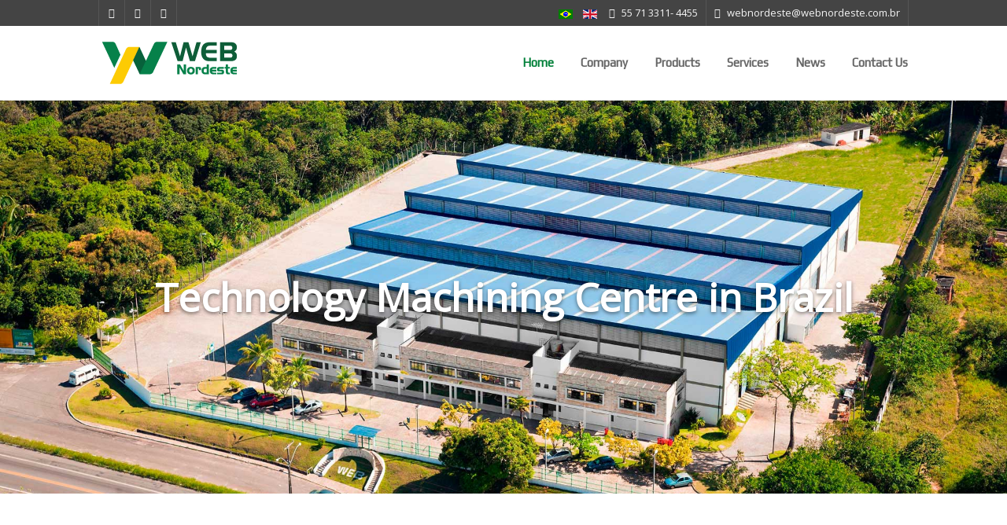

--- FILE ---
content_type: text/html; charset=utf-8
request_url: https://webnordeste.com.br/en/
body_size: 76777
content:
<!doctype html>
<html prefix="og: http://ogp.me/ns#" xml:lang="pt-br" lang="pt-br" >
<head>
	<script src="//ajax.googleapis.com/ajax/libs/jquery/1.11.0/jquery.min.js"></script>
	<link rel="stylesheet" href="//fonts.googleapis.com/css?family=Open+Sans&subset=latin,latin-ext" type="text/css" />
	
		<meta name="viewport" content="width=device-width, initial-scale=1.0">
		
    <base href="https://webnordeste.com.br/en/" />
	<meta http-equiv="content-type" content="text/html; charset=utf-8" />
	<meta name="keywords" content="xmas trees, services, surface safety system, onshore products, offshore products, petroleo, gas, oil&amp;gas, oil, unihead, xmas tree, cabeça compacta, arbol de navidad, arvore de natal, fractura, fratura, onshore, offshore, seguridad de superficie, segurança de superficie, servicios, serviços, adaptadores, suspensores, colgadores, mandrell, flanges, bridas, válvulas, valves, chokes, ferramentas, herramientas, plet, arvore de natal molhada, manifold, submarino, válvula submarina, conectores, plataforma submarina, mudline, rig, válvulas atuadas, válvulas actuadas, controladores neumaticos, controladores pneumaticos, controlador electronico, controlador eletronico, actuadores, atuadores, sistema de autocontenido hidraulico, API, API 6A, API 17D, ISO 9001:2008, PR2, ensayos, departamento de engenharia, ingeniería, ferramentas de design, laboratório de PR2 , FPSO, Topside Valves, Brasil  " />
	<meta name="description" content="Equipamentos e serviços para a indústria de Petróleo e Gás, conforme as normas API." />
	<meta name="generator" content="Joomla! - Open Source Content Management" />
	<title>Web Nordeste</title>
	<link href="/en/?format=feed&amp;type=rss" rel="alternate" type="application/rss+xml" title="RSS 2.0" />
	<link href="/en/?format=feed&amp;type=atom" rel="alternate" type="application/atom+xml" title="Atom 1.0" />
	<link href="https://webnordeste.com.br/" rel="alternate" hreflang="pt-BR" />
	<link href="https://webnordeste.com.br/en/" rel="alternate" hreflang="en-GB" />
	<link href="/templates/sativafx/favicon.ico" rel="shortcut icon" type="image/vnd.microsoft.icon" />
	<link href="https://cdn.jsdelivr.net/npm/simple-line-icons@2.4.1/css/simple-line-icons.css" rel="stylesheet" type="text/css" />
	<link href="/components/com_k2/css/k2.css?v=2.10.3&b=20200429" rel="stylesheet" type="text/css" />
	<link href="/cache/widgetkit/widgetkit-982bac9a.css" rel="stylesheet" type="text/css" />
	<link href="/templates/sativafx/css-compiled/menu-5350b0303fe691b7441f07a5d624f7eb.css" rel="stylesheet" type="text/css" />
	<link href="/libraries/gantry/css/grid-responsive.css" rel="stylesheet" type="text/css" />
	<link href="/templates/sativafx/css/grid-responsive.css" rel="stylesheet" type="text/css" />
	<link href="/templates/sativafx/css-compiled/bootstrap.css" rel="stylesheet" type="text/css" />
	<link href="/templates/sativafx/css-compiled/master-d06e59e7451ee6fc7b0d3427feeeb4f7.css" rel="stylesheet" type="text/css" />
	<link href="/templates/sativafx/css/master-chrome.css" rel="stylesheet" type="text/css" />
	<link href="/templates/sativafx/css-compiled/mediaqueries.css" rel="stylesheet" type="text/css" />
	<link href="https://fonts.googleapis.com/css?family=Play&amp;subset=latin,latin-ext" rel="stylesheet" type="text/css" />
	<link href="/media/plg_content_osembed/css/osembed.css?8ce873881b96af3f944e095c64350757" rel="stylesheet" type="text/css" />
	<link href="https://webnordeste.com.br/modules/mod_news_pro_gk5/interface/css/style.css" rel="stylesheet" type="text/css" />
	<link href="https://webnordeste.com.br/media/com_uniterevolution2/assets/rs-plugin/css/settings.css" rel="stylesheet" type="text/css" />
	<link href="https://webnordeste.com.br/media/com_uniterevolution2/assets/rs-plugin/css/dynamic-captions.css" rel="stylesheet" type="text/css" />
	<link href="https://webnordeste.com.br/media/com_uniterevolution2/assets/rs-plugin/css/static-captions.css" rel="stylesheet" type="text/css" />
	<link href="/media/mod_languages/css/template.css?5769bfd1934c8345e07ba9e08b39c07b" rel="stylesheet" type="text/css" />
	<style type="text/css">
#rt-logo {background: url(/images/logo-web-website.png) 50% 0 no-repeat !important;}
#rt-logo {width: 180px;height: 72px;}
h1, h2, h3, h4, h5, h6, .gf-menu .item, p.acymailing_mootoolsintro, #Kunena h1, #Kunena h2, #Kunena h1 a, #Kunena h2 a, #Kunena .ktitle, #Kunena a.ktitle, #Kunena div.kthead-title a, #Kunena a.ktopic-title, ul.menu li a, ul.menu li .item, ul.menu li .separator, .btn, .acymailing_module .modal { font-family: 'Play', 'Helvetica', arial, serif !important; }
	</style>
	<script type="application/json" class="joomla-script-options new">{"csrf.token":"3b40ea9d23a287e0141f62a33329fbf6","system.paths":{"root":"","base":""}}</script>
	<script src="/media/jui/js/jquery.min.js?5769bfd1934c8345e07ba9e08b39c07b" type="text/javascript"></script>
	<script src="/media/jui/js/jquery-noconflict.js?5769bfd1934c8345e07ba9e08b39c07b" type="text/javascript"></script>
	<script src="/media/jui/js/jquery-migrate.min.js?5769bfd1934c8345e07ba9e08b39c07b" type="text/javascript"></script>
	<script src="/media/k2/assets/js/k2.frontend.js?v=2.10.3&b=20200429&sitepath=/" type="text/javascript"></script>
	<script src="/media/system/js/caption.js?5769bfd1934c8345e07ba9e08b39c07b" type="text/javascript"></script>
	<script src="/cache/widgetkit/widgetkit-34bf4b83.js" type="text/javascript"></script>
	<script src="/media/system/js/mootools-core.js?5769bfd1934c8345e07ba9e08b39c07b" type="text/javascript"></script>
	<script src="/media/system/js/core.js?5769bfd1934c8345e07ba9e08b39c07b" type="text/javascript"></script>
	<script src="/media/system/js/mootools-more.js?5769bfd1934c8345e07ba9e08b39c07b" type="text/javascript"></script>
	<script src="/libraries/gantry/js/gantry-totop.js" type="text/javascript"></script>
	<script src="/media/jui/js/bootstrap.min.js?5769bfd1934c8345e07ba9e08b39c07b" type="text/javascript"></script>
	<script src="/libraries/gantry/js/browser-engines.js" type="text/javascript"></script>
	<script src="/templates/sativafx/js/template.js" type="text/javascript"></script>
	<script src="/templates/sativafx/js/sativafx.js" type="text/javascript"></script>
	<script src="/templates/sativafx/js/totop.js" type="text/javascript"></script>
	<script src="/templates/sativafx/js/scrollReveal.min.js" type="text/javascript"></script>
	<script src="/templates/sativafx/js/jquery.counterup.min.js" type="text/javascript"></script>
	<script src="/templates/sativafx/js/rokmediaqueries.js" type="text/javascript"></script>
	<script src="/modules/mod_roknavmenu/themes/default/js/rokmediaqueries.js" type="text/javascript"></script>
	<script src="/templates/sativafx/html/mod_roknavmenu/themes/default/js/responsive.js" type="text/javascript"></script>
	<script src="/media/plg_content_osembed/js/osembed.js?8ce873881b96af3f944e095c64350757" type="text/javascript"></script>
	<script src="https://webnordeste.com.br/modules/mod_news_pro_gk5/interface/scripts/engine.mootools.js" type="text/javascript"></script>
	<script src="https://webnordeste.com.br/media/com_uniterevolution2/assets/rs-plugin/js/jquery.themepunch.tools.min.js" type="text/javascript"></script>
	<script src="https://webnordeste.com.br/media/com_uniterevolution2/assets/rs-plugin/js/jquery.themepunch.revolution.min.js" type="text/javascript"></script>
	<script type="text/javascript">
jQuery(window).on('load',  function() {
				new JCaption('img.caption');
			});
 
    jQuery(document).ready(function() {
        jQuery('[data-toggle=tooltip]').tooltip();
    });            
    jQuery(document).ready(function () {  
    jQuery('[data-toggle=popover]').popover();  
  });
		if (typeof jQuery != 'undefined') { 
(function($) { 
       $(document).ready(function(){
        $('.carousel').each(function(index, element) {
                $(this)[index].slide = null;
               });
         });
 })(jQuery);
};jQuery(window).on('load',  function() {
				new JCaption('img.caption');
			});jQuery(function($){ initTooltips(); $("body").on("subform-row-add", initTooltips); function initTooltips (event, container) { container = container || document;$(container).find(".hasTooltip").tooltip({"html": true,"container": "body"});} });
 
    jQuery(document).ready(function() {
        jQuery('[data-toggle=tooltip]').tooltip();
    });            
    jQuery(document).ready(function () {  
    jQuery('[data-toggle=popover]').popover();  
  });
		if (typeof jQuery != 'undefined') { 
(function($) { 
       $(document).ready(function(){
        $('.carousel').each(function(index, element) {
                $(this)[index].slide = null;
               });
         });
 })(jQuery);
};jQuery(window).on('load',  function() {
				new JCaption('img.caption');
			});jQuery(function($){ initTooltips(); $("body").on("subform-row-add", initTooltips); function initTooltips (event, container) { container = container || document;$(container).find(".hasTooltip").tooltip({"html": true,"container": "body"});} });
 
    jQuery(document).ready(function() {
        jQuery('[data-toggle=tooltip]').tooltip();
    });            
    jQuery(document).ready(function () {  
    jQuery('[data-toggle=popover]').popover();  
  });
		if (typeof jQuery != 'undefined') { 
(function($) { 
       $(document).ready(function(){
        $('.carousel').each(function(index, element) {
                $(this)[index].slide = null;
               });
         });
 })(jQuery);
};jQuery(window).on('load',  function() {
				new JCaption('img.caption');
			});jQuery(function($){ initTooltips(); $("body").on("subform-row-add", initTooltips); function initTooltips (event, container) { container = container || document;$(container).find(".hasTooltip").tooltip({"html": true,"container": "body"});} });
 
    jQuery(document).ready(function() {
        jQuery('[data-toggle=tooltip]').tooltip();
    });            
    jQuery(document).ready(function () {  
    jQuery('[data-toggle=popover]').popover();  
  });
		if (typeof jQuery != 'undefined') { 
(function($) { 
       $(document).ready(function(){
        $('.carousel').each(function(index, element) {
                $(this)[index].slide = null;
               });
         });
 })(jQuery);
};jQuery(window).on('load',  function() {
				new JCaption('img.caption');
			});jQuery(function($){ initTooltips(); $("body").on("subform-row-add", initTooltips); function initTooltips (event, container) { container = container || document;$(container).find(".hasTooltip").tooltip({"html": true,"container": "body"});} });
 
    jQuery(document).ready(function() {
        jQuery('[data-toggle=tooltip]').tooltip();
    });            
    jQuery(document).ready(function () {  
    jQuery('[data-toggle=popover]').popover();  
  });
		if (typeof jQuery != 'undefined') { 
(function($) { 
       $(document).ready(function(){
        $('.carousel').each(function(index, element) {
                $(this)[index].slide = null;
               });
         });
 })(jQuery);
};jQuery(window).on('load',  function() {
				new JCaption('img.caption');
			});jQuery(function($){ initTooltips(); $("body").on("subform-row-add", initTooltips); function initTooltips (event, container) { container = container || document;$(container).find(".hasTooltip").tooltip({"html": true,"container": "body"});} });
 
    jQuery(document).ready(function() {
        jQuery('[data-toggle=tooltip]').tooltip();
    });            
    jQuery(document).ready(function () {  
    jQuery('[data-toggle=popover]').popover();  
  });
		if (typeof jQuery != 'undefined') { 
(function($) { 
       $(document).ready(function(){
        $('.carousel').each(function(index, element) {
                $(this)[index].slide = null;
               });
         });
 })(jQuery);
};jQuery(window).on('load',  function() {
				new JCaption('img.caption');
			});jQuery(function($){ initTooltips(); $("body").on("subform-row-add", initTooltips); function initTooltips (event, container) { container = container || document;$(container).find(".hasTooltip").tooltip({"html": true,"container": "body"});} });
 
    jQuery(document).ready(function() {
        jQuery('[data-toggle=tooltip]').tooltip();
    });            
    jQuery(document).ready(function () {  
    jQuery('[data-toggle=popover]').popover();  
  });
		if (typeof jQuery != 'undefined') { 
(function($) { 
       $(document).ready(function(){
        $('.carousel').each(function(index, element) {
                $(this)[index].slide = null;
               });
         });
 })(jQuery);
};jQuery(window).on('load',  function() {
				new JCaption('img.caption');
			});jQuery(function($){ initTooltips(); $("body").on("subform-row-add", initTooltips); function initTooltips (event, container) { container = container || document;$(container).find(".hasTooltip").tooltip({"html": true,"container": "body"});} });
 
    jQuery(document).ready(function() {
        jQuery('[data-toggle=tooltip]').tooltip();
    });            
    jQuery(document).ready(function () {  
    jQuery('[data-toggle=popover]').popover();  
  });
		if (typeof jQuery != 'undefined') { 
(function($) { 
       $(document).ready(function(){
        $('.carousel').each(function(index, element) {
                $(this)[index].slide = null;
               });
         });
 })(jQuery);
};jQuery(window).on('load',  function() {
				new JCaption('img.caption');
			});jQuery(function($){ initTooltips(); $("body").on("subform-row-add", initTooltips); function initTooltips (event, container) { container = container || document;$(container).find(".hasTooltip").tooltip({"html": true,"container": "body"});} });
 
    jQuery(document).ready(function() {
        jQuery('[data-toggle=tooltip]').tooltip();
    });            
    jQuery(document).ready(function () {  
    jQuery('[data-toggle=popover]').popover();  
  });
		if (typeof jQuery != 'undefined') { 
(function($) { 
       $(document).ready(function(){
        $('.carousel').each(function(index, element) {
                $(this)[index].slide = null;
               });
         });
 })(jQuery);
};jQuery(window).on('load',  function() {
				new JCaption('img.caption');
			});jQuery(function($){ initTooltips(); $("body").on("subform-row-add", initTooltips); function initTooltips (event, container) { container = container || document;$(container).find(".hasTooltip").tooltip({"html": true,"container": "body"});} });
 
    jQuery(document).ready(function() {
        jQuery('[data-toggle=tooltip]').tooltip();
    });            
    jQuery(document).ready(function () {  
    jQuery('[data-toggle=popover]').popover();  
  });
		if (typeof jQuery != 'undefined') { 
(function($) { 
       $(document).ready(function(){
        $('.carousel').each(function(index, element) {
                $(this)[index].slide = null;
               });
         });
 })(jQuery);
};jQuery(window).on('load',  function() {
				new JCaption('img.caption');
			});jQuery(function($){ initTooltips(); $("body").on("subform-row-add", initTooltips); function initTooltips (event, container) { container = container || document;$(container).find(".hasTooltip").tooltip({"html": true,"container": "body"});} });
 
    jQuery(document).ready(function() {
        jQuery('[data-toggle=tooltip]').tooltip();
    });            
    jQuery(document).ready(function () {  
    jQuery('[data-toggle=popover]').popover();  
  });
		if (typeof jQuery != 'undefined') { 
(function($) { 
       $(document).ready(function(){
        $('.carousel').each(function(index, element) {
                $(this)[index].slide = null;
               });
         });
 })(jQuery);
};jQuery(window).on('load',  function() {
				new JCaption('img.caption');
			});jQuery(function($){ initTooltips(); $("body").on("subform-row-add", initTooltips); function initTooltips (event, container) { container = container || document;$(container).find(".hasTooltip").tooltip({"html": true,"container": "body"});} });
 
    jQuery(document).ready(function() {
        jQuery('[data-toggle=tooltip]').tooltip();
    });            
    jQuery(document).ready(function () {  
    jQuery('[data-toggle=popover]').popover();  
  });
		if (typeof jQuery != 'undefined') { 
(function($) { 
       $(document).ready(function(){
        $('.carousel').each(function(index, element) {
                $(this)[index].slide = null;
               });
         });
 })(jQuery);
};
	</script>
	<link href="https://webnordeste.com.br/" rel="alternate" hreflang="x-default" />
  <script>
  (function(i,s,o,g,r,a,m){i['GoogleAnalyticsObject']=r;i[r]=i[r]||function(){
  (i[r].q=i[r].q||[]).push(arguments)},i[r].l=1*new Date();a=s.createElement(o),
  m=s.getElementsByTagName(o)[0];a.async=1;a.src=g;m.parentNode.insertBefore(a,m)
  })(window,document,'script','https://www.google-analytics.com/analytics.js','ga');

  ga('create', 'UA-75796337-1', 'auto');
  ga('send', 'pageview');

</script>
</head>
<body  class="logo-type-custom headerstyle-light font-family-play font-size-is-default menu-type-dropdownmenu layout-mode-responsive col12">
        <header id="rt-top-surround">
				<div id="rt-top" >
			<div class="rt-top-inner">
			<div class="rt-container">
				<div class="rt-grid-6 rt-alpha">
               <div class="rt-block ">
           	<div class="module-surround">
	           		                	<div class="module-content">
	                		

<div class="custom"  >
	<div class="jfx_social clearfix">
<ul>
<li><a title="Facebook" href="https://www.facebook.com/pages/Web-Nordeste/525084214236885?nr" target="_blank" rel="noopener noreferrer"><span class="icon-facebook"><span class="hiddentext">FACEBOOK</span></span></a></li>
<li><a title="RSS Feed" href="#" target="_blank" rel="noopener noreferrer"><span class="icon-rss"><span class="hiddentext">RSS Feed</span></span></a></li>
<li><a title="Linkedin" href="https://www.linkedin.com/company/webnordeste/" target="_blank" rel="noopener noreferrer"><span class="icon-linkedin"><span class="hiddentext">LINKEDIN</span></span></a></li>
</ul>
</div></div>
	                	</div>
                	</div>
           </div>
	
</div>
<div class="rt-grid-6 rt-omega">
               <div class="rt-block hidden-phone">
           	<div class="module-surround">
	           		                	<div class="module-content">
	                		

<div class="customhidden-phone"  >
	<div class="contactstop clearfix"><span class="icon-phone"><span class="inner">55 71 3311- 4455</span></span> <span class="icon-envelope"><span class="inner"><a href="mailto:webnordeste@webnordeste.com.br">webnordeste@webnordeste.com.br</a></span></span></div></div>
	                	</div>
                	</div>
           </div>
	           <div class="rt-block ">
           	<div class="module-surround">
	           		                	<div class="module-content">
	                		<div class="mod-languages">

	<ul class="lang-inline" dir="ltr">
						<li>
			<a href="/pt/">
												<img src="/media/mod_languages/images/pt_br.gif" alt="Português " title="Português " />										</a>
			</li>
											<li class="lang-active">
			<a href="https://webnordeste.com.br/en/2-uncategorised?start=20">
												<img src="/media/mod_languages/images/en.gif" alt="English (UK)" title="English (UK)" />										</a>
			</li>
				</ul>

</div>
	                	</div>
                	</div>
           </div>
	
</div>
				<div class="clear"></div>
			</div>
			</div>
		</div>
						<div id="rt-header">
			<div class="rt-header-inner">
			<div class="rt-container">
				<div class="rt-grid-4 rt-alpha">
            <div class="rt-block logo-block">
            <a href="/" id="rt-logo"></a>
        </div>
        
</div>
<div class="rt-grid-8 rt-omega">
    	<div class="rt-block menu-block">
		<div class="gf-menu-device-container"></div>
<ul class="gf-menu l1 " >
                    <li class="item671 active last" >

            <a class="item" href="/en/"  >

                                Home                            </a>


                    </li>
                            <li class="item676 parent" >

            <a class="item" href="/en/company"  >

                                Company                                <span class="border-fixer"></span>
                            </a>


            
                                    <div class="dropdown columns-1 " style="width:180px;">
                                                <div class="column col1"  style="width:180px;">
                            <ul class="l2">
                                                                                                                    <li class="item842" >

            <a class="item" href="/images/Anexo_IV_-_Poltica_de_Gesto_Integrada_Rev_05_INGLS.pdf" target="_blank" >

                                Management Policy                            </a>


                    </li>
                                                                                                        </ul>
                        </div>
                                            </div>

                                    </li>
                            <li class="item677 parent" >

            <a class="item" href="javascript:void(0);"  >

                                Products                                <span class="border-fixer"></span>
                            </a>


            
                                    <div class="dropdown columns-1 " style="width:180px;">
                                                <div class="column col1"  style="width:180px;">
                            <ul class="l2">
                                                                                                                    <li class="item707 parent" >

            <a class="item" href="/en/products/onshore-products"  >

                                Onshore Products                                <span class="border-fixer"></span>
                            </a>


            
                                    <div class="dropdown flyout columns-1 " style="width:180px;">
                                                <div class="column col1"  style="width:180px;">
                            <ul class="l3">
                                                                                                                    <li class="item723 parent" >

            <a class="item" href="/en/products/onshore-products/christmas-trees"  >

                                Christmas Trees                                <span class="border-fixer"></span>
                            </a>


            
                                    <div class="dropdown flyout columns-1 " style="width:180px;">
                                                <div class="column col1"  style="width:180px;">
                            <ul class="l4">
                                                                                                                    <li class="item724" >

            <a class="item" href="/en/products/onshore-products/christmas-trees/cross-trees"  >

                                Cross Trees                             </a>


                    </li>
                                                                                                                                                                <li class="item725" >

            <a class="item" href="/en/products/onshore-products/christmas-trees/block-trees"  >

                                Block Trees                            </a>


                    </li>
                                                                                                                                                                <li class="item726" >

            <a class="item" href="/en/products/onshore-products/christmas-trees/enhanced-oil-recovery-trees"  >

                                Enhanced Oil Recovery Trees                            </a>


                    </li>
                                                                                                        </ul>
                        </div>
                                            </div>

                                    </li>
                                                                                                                                                                <li class="item727 parent" >

            <a class="item" href="/en/products/onshore-products/wellheads"  >

                                Wellheads                                <span class="border-fixer"></span>
                            </a>


            
                                    <div class="dropdown flyout columns-1 " style="width:180px;">
                                                <div class="column col1"  style="width:180px;">
                            <ul class="l4">
                                                                                                                    <li class="item728" >

            <a class="item" href="/en/products/onshore-products/wellheads/casing-head"  >

                                Casing Head                            </a>


                    </li>
                                                                                                                                                                <li class="item729" >

            <a class="item" href="/en/products/onshore-products/wellheads/tubing-spools"  >

                                Tubing Spools                            </a>


                    </li>
                                                                                                                                                                <li class="item730" >

            <a class="item" href="/en/products/onshore-products/wellheads/independent-wellhead"  >

                                Independent Wellhead                            </a>


                    </li>
                                                                                                                                                                <li class="item731" >

            <a class="item" href="/en/products/onshore-products/wellheads/casing-spool"  >

                                Casing Spool                            </a>


                    </li>
                                                                                                                                                                <li class="item732" >

            <a class="item" href="/en/products/onshore-products/wellheads/secondary-packing"  >

                                Secondary Packing                            </a>


                    </li>
                                                                                                        </ul>
                        </div>
                                            </div>

                                    </li>
                                                                                                                                                                <li class="item733" >

            <a class="item" href="/en/products/onshore-products/compact-wellhead"  >

                                Compact Wellhead                            </a>


                    </li>
                                                                                                                                                                <li class="item734 parent" >

            <a class="item" href="/en/products/onshore-products/hangers"  >

                                Hangers                                <span class="border-fixer"></span>
                            </a>


            
                                    <div class="dropdown flyout columns-1 " style="width:180px;">
                                                <div class="column col1"  style="width:180px;">
                            <ul class="l4">
                                                                                                                    <li class="item735" >

            <a class="item" href="/en/products/onshore-products/hangers/tubing-hangers"  >

                                Tubing Hangers                            </a>


                    </li>
                                                                                                                                                                <li class="item736" >

            <a class="item" href="/en/products/onshore-products/hangers/casing-hangers"  >

                                Casing Hangers                            </a>


                    </li>
                                                                                                        </ul>
                        </div>
                                            </div>

                                    </li>
                                                                                                                                                                <li class="item737" >

            <a class="item" href="/en/products/onshore-products/adapters"  >

                                Adapters                            </a>


                    </li>
                                                                                                                                                                <li class="item738" >

            <a class="item" href="/en/products/onshore-products/valves"  >

                                Valves                            </a>


                    </li>
                                                                                                                                                                <li class="item739" >

            <a class="item" href="/en/products/onshore-products/chokes"  >

                                Chokes                            </a>


                    </li>
                                                                                                                                                                <li class="item740" >

            <a class="item" href="/en/products/onshore-products/tools"  >

                                Tools                            </a>


                    </li>
                                                                                                        </ul>
                        </div>
                                            </div>

                                    </li>
                                                                                                                                                                <li class="item708 parent" >

            <a class="item" href="/en/products/offshore-products"  >

                                Offshore Products                                <span class="border-fixer"></span>
                            </a>


            
                                    <div class="dropdown flyout columns-1 " style="width:180px;">
                                                <div class="column col1"  style="width:180px;">
                            <ul class="l3">
                                                                                                                    <li class="item710" >

            <a class="item" href="/en/products/offshore-products/plet"  >

                                PLET                            </a>


                    </li>
                                                                                                                                                                <li class="item711" >

            <a class="item" href="/en/products/offshore-products/api-17d-flanges"  >

                                API 17D Flanges                            </a>


                    </li>
                                                                                                                                                                <li class="item712" >

            <a class="item" href="/en/products/offshore-products/subsea-manifold"  >

                                Subsea Manifold                            </a>


                    </li>
                                                                                                                                                                <li class="item713" >

            <a class="item" href="/en/products/offshore-products/subsea-gate-valve"  >

                                Subsea Gate Valve                            </a>


                    </li>
                                                                                                                                                                <li class="item714" >

            <a class="item" href="/en/products/offshore-products/mudline-suspension-system"  >

                                Mudline Suspension System                            </a>


                    </li>
                                                                                                                                                                <li class="item715" >

            <a class="item" href="/en/products/offshore-products/subsea-xmas-tree"  >

                                Subsea Xmas Tree                            </a>


                    </li>
                                                                                                                                                                <li class="item716" >

            <a class="item" href="/en/products/offshore-products/connectors"  >

                                Connectors                            </a>


                    </li>
                                                                                                                                                                <li class="item717" >

            <a class="item" href="/en/products/offshore-products/downhole-safety-valve"  >

                                Downhole Safety Valve                            </a>


                    </li>
                                                                                                        </ul>
                        </div>
                                            </div>

                                    </li>
                                                                                                                                                                <li class="item709 parent" >

            <a class="item" href="/en/products/surface-safety-systems"  >

                                Surface Safety Systems                                <span class="border-fixer"></span>
                            </a>


            
                                    <div class="dropdown flyout columns-1 " style="width:180px;">
                                                <div class="column col1"  style="width:180px;">
                            <ul class="l3">
                                                                                                                    <li class="item718" >

            <a class="item" href="/en/products/surface-safety-systems/actuated-gate-valves"  >

                                Actuated Gate Valves                            </a>


                    </li>
                                                                                                                                                                <li class="item719" >

            <a class="item" href="/en/products/surface-safety-systems/pneumatic-controllers"  >

                                Pneumatic Controllers                            </a>


                    </li>
                                                                                                                                                                <li class="item720" >

            <a class="item" href="/en/products/surface-safety-systems/electronic-controller"  >

                                Electronic Controller                            </a>


                    </li>
                                                                                                                                                                <li class="item721" >

            <a class="item" href="/en/products/surface-safety-systems/self-contained-hydraulic-system"  >

                                Self-Contained Hydraulic System                                </a>


                    </li>
                                                                                                                                                                <li class="item722" >

            <a class="item" href="/en/products/surface-safety-systems/actuators"  >

                                Actuators                            </a>


                    </li>
                                                                                                                                                                <li class="item838" >

            <a class="item" href="/en/products/surface-safety-systems/msafe"  >

                                mSafe                            </a>


                    </li>
                                                                                                        </ul>
                        </div>
                                            </div>

                                    </li>
                                                                                                        </ul>
                        </div>
                                            </div>

                                    </li>
                            <li class="item678" >

            <a class="item" href="/en/services"  >

                                Services                            </a>


                    </li>
                            <li class="item679" >

            <a class="item" href="/en/news"  >

                                News                            </a>


                    </li>
                            <li class="item673" >

            <a class="item" href="/en/contact-us"  >

                                Contact Us                            </a>


                    </li>
            </ul>		<div class="clear"></div>
	</div>
	
</div>
				<div class="clear"></div>
			</div>
			</div>
		</div>
			</header>
							<div id="rt-fullwidth">
				<!-- START REVOLUTION SLIDER 4.6.5 b1 fullwidth mode -->

<div id="rev_slider_4_1_wrapper" class="rev_slider_wrapper fullwidthbanner-container" style="margin:0px auto;background-color:#E9E9E9;padding:0px;margin-top:0px;margin-bottom:0px;max-height:500px;">
	<div id="rev_slider_4_1" class="rev_slider fullwidthabanner" style="display:none;max-height:500px;height:500px;">
<ul>	<!-- SLIDE  1-->
	<li data-transition="random" data-slotamount="7" data-masterspeed="300"  data-saveperformance="off" >
		<!-- MAIN IMAGE -->
		<img src="https://webnordeste.com.br/images/slider8.jpg"  alt="slider8"  data-bgposition="center center" data-bgfit="cover" data-bgrepeat="no-repeat">
		<!-- LAYERS -->

		<!-- LAYER NR. 1 -->
		<div class="tp-caption sativafx_large_intro_text randomrotate tp-resizeme"
			data-x="center" data-hoffset="0"
			data-y="center" data-voffset="0"
			data-speed="800"
			data-start="600"
			data-easing="Power3.easeInOut"
			data-splitin="none"
			data-splitout="none"
			data-elementdelay="0.1"
			data-endelementdelay="0.1"
			 data-endspeed="600"

			style="z-index: 5; max-width: auto; max-height: auto; white-space: nowrap;">Technology Machining Centre in Brazil
		</div>
	</li>
	<!-- SLIDE  2-->
	<li data-transition="random" data-slotamount="7" data-masterspeed="300"  data-saveperformance="off" >
		<!-- MAIN IMAGE -->
		<img src="https://webnordeste.com.br/images/slider10.jpg"  alt="slider10"  data-bgposition="center top" data-bgfit="cover" data-bgrepeat="no-repeat">
		<!-- LAYERS -->

		<!-- LAYER NR. 1 -->
		<div class="tp-caption excerpt sfb tp-resizeme"
			data-x="center" data-hoffset="0"
			data-y="center" data-voffset="0"
			data-speed="300"
			data-start="500"
			data-easing="Power2.easeIn"
			data-splitin="words"
			data-splitout="none"
			data-elementdelay="0.1"
			data-endelementdelay="0.1"
			 data-endspeed="300"

			style="z-index: 5; max-width: auto; max-height: auto; white-space: nowrap;">Machining
		</div>
	</li>
	<!-- SLIDE  3-->
	<li data-transition="random" data-slotamount="7" data-masterspeed="300"  data-saveperformance="off" >
		<!-- MAIN IMAGE -->
		<img src="https://webnordeste.com.br/images/slider4_prueba.jpg"  alt="slider4_prueba"  data-bgposition="center top" data-bgfit="cover" data-bgrepeat="no-repeat">
		<!-- LAYERS -->
	</li>
	<!-- SLIDE  4-->
	<li data-transition="random" data-slotamount="7" data-masterspeed="300"  data-saveperformance="off" >
		<!-- MAIN IMAGE -->
		<img src="https://newsite.webnordeste.com.br/images/slider6.jpg"  alt="slider6"  data-bgposition="center top" data-bgfit="cover" data-bgrepeat="no-repeat">
		<!-- LAYERS -->
	</li>
	<!-- SLIDE  5-->
	<li data-transition="random" data-slotamount="7" data-masterspeed="300"  data-saveperformance="off" >
		<!-- MAIN IMAGE -->
		<img src="https://webnordeste.com.br/images/slider3_prueba.jpg"  alt="slider3_prueba"  data-bgposition="center top" data-bgfit="cover" data-bgrepeat="no-repeat">
		<!-- LAYERS -->
	</li>
	<!-- SLIDE  6-->
	<li data-transition="random" data-slotamount="7" data-masterspeed="300"  data-saveperformance="off" >
		<!-- MAIN IMAGE -->
		<img src="https://newsite.webnordeste.com.br/images/slider5_prueba.jpg"  alt="slider5_prueba"  data-bgposition="center top" data-bgfit="cover" data-bgrepeat="no-repeat">
		<!-- LAYERS -->
	</li>
	<!-- SLIDE  7-->
	<li data-transition="random" data-slotamount="7" data-masterspeed="300"  data-saveperformance="off" >
		<!-- MAIN IMAGE -->
		<img src="https://webnordeste.com.br/images/slider9.jpg"  alt="slider9"  data-bgposition="center bottom" data-bgfit="cover" data-bgrepeat="no-repeat">
		<!-- LAYERS -->
	</li>
	<!-- SLIDE  8-->
	<li data-transition="random" data-slotamount="7" data-masterspeed="300"  data-saveperformance="off" >
		<!-- MAIN IMAGE -->
		<img src="https://webnordeste.com.br/images/slider1_prueba.jpg"  alt="slider1_prueba"  data-bgposition="center top" data-bgfit="cover" data-bgrepeat="no-repeat">
		<!-- LAYERS -->
	</li>
</ul>
<div class="tp-bannertimer tp-bottom" style="display:none; visibility: hidden !important;"></div>	</div>
			
			<script type="text/javascript">

					
				/******************************************
					-	PREPARE PLACEHOLDER FOR SLIDER	-
				******************************************/
								
				 
						var setREVStartSize = function() {
							var	tpopt = new Object(); 
								tpopt.startwidth = 1030;
								tpopt.startheight = 500;
								tpopt.container = jQuery('#rev_slider_4_1');
								tpopt.fullScreen = "off";
								tpopt.forceFullWidth="off";

							tpopt.container.closest(".rev_slider_wrapper").css({height:tpopt.container.height()});tpopt.width=parseInt(tpopt.container.width(),0);tpopt.height=parseInt(tpopt.container.height(),0);tpopt.bw=tpopt.width/tpopt.startwidth;tpopt.bh=tpopt.height/tpopt.startheight;if(tpopt.bh>tpopt.bw)tpopt.bh=tpopt.bw;if(tpopt.bh<tpopt.bw)tpopt.bw=tpopt.bh;if(tpopt.bw<tpopt.bh)tpopt.bh=tpopt.bw;if(tpopt.bh>1){tpopt.bw=1;tpopt.bh=1}if(tpopt.bw>1){tpopt.bw=1;tpopt.bh=1}tpopt.height=Math.round(tpopt.startheight*(tpopt.width/tpopt.startwidth));if(tpopt.height>tpopt.startheight&&tpopt.autoHeight!="on")tpopt.height=tpopt.startheight;if(tpopt.fullScreen=="on"){tpopt.height=tpopt.bw*tpopt.startheight;var cow=tpopt.container.parent().width();var coh=jQuery(window).height();if(tpopt.fullScreenOffsetContainer!=undefined){try{var offcontainers=tpopt.fullScreenOffsetContainer.split(",");jQuery.each(offcontainers,function(e,t){coh=coh-jQuery(t).outerHeight(true);if(coh<tpopt.minFullScreenHeight)coh=tpopt.minFullScreenHeight})}catch(e){}}tpopt.container.parent().height(coh);tpopt.container.height(coh);tpopt.container.closest(".rev_slider_wrapper").height(coh);tpopt.container.closest(".forcefullwidth_wrapper_tp_banner").find(".tp-fullwidth-forcer").height(coh);tpopt.container.css({height:"100%"});tpopt.height=coh;}else{tpopt.container.height(tpopt.height);tpopt.container.closest(".rev_slider_wrapper").height(tpopt.height);tpopt.container.closest(".forcefullwidth_wrapper_tp_banner").find(".tp-fullwidth-forcer").height(tpopt.height);}
						};
						
						/* CALL PLACEHOLDER */
						setREVStartSize();
								
				
				var tpj=jQuery;				
				tpj.noConflict();				
				var revapi4;
				
				
				
				tpj(document).ready(function() {
				
					
								
				if(tpj('#rev_slider_4_1').revolution == undefined){
					revslider_showDoubleJqueryError('#rev_slider_4_1');
				}else{
				   revapi4 = tpj('#rev_slider_4_1').show().revolution(
					{
											
						dottedOverlay:"none",
						delay:5000,
						startwidth:1030,
						startheight:500,
						hideThumbs:200,
						
						thumbWidth:100,
						thumbHeight:50,
						thumbAmount:5,
													
						simplifyAll:"off",						
						navigationType:"none",
						navigationArrows:"solo",
						navigationStyle:"round",						
						touchenabled:"on",
						onHoverStop:"on",						
						nextSlideOnWindowFocus:"off",
						
						swipe_threshold: 0.7,
						swipe_min_touches: 1,
						drag_block_vertical: false,
																		
																		
						keyboardNavigation:"off",
						
						navigationHAlign:"center",
						navigationVAlign:"bottom",
						navigationHOffset:0,
						navigationVOffset:20,

						soloArrowLeftHalign:"left",
						soloArrowLeftValign:"center",
						soloArrowLeftHOffset:20,
						soloArrowLeftVOffset:0,

						soloArrowRightHalign:"right",
						soloArrowRightValign:"center",
						soloArrowRightHOffset:20,
						soloArrowRightVOffset:0,
								
						shadow:0,
						fullWidth:"on",
						fullScreen:"off",

												spinner:"spinner0",
																		
						stopLoop:"off",
						stopAfterLoops:-1,
						stopAtSlide:-1,

						shuffle:"off",
						
						autoHeight:"off",						
						forceFullWidth:"off",						
												
												
						hideTimerBar:"on",						
						hideThumbsOnMobile:"off",
						hideNavDelayOnMobile:1500,
						hideBulletsOnMobile:"off",
						hideArrowsOnMobile:"off",
						hideThumbsUnderResolution:0,
						
												hideSliderAtLimit:0,
						hideCaptionAtLimit:0,
						hideAllCaptionAtLilmit:0,
						startWithSlide:0,
						isJoomla: true
					});
					
					
					
									}					
				});	/*ready*/
									
			</script>
			</div>
<!-- END REVOLUTION SLIDER -->		
			<div class="clear"></div>
		</div>
				<div id="rt-messages">
		<div class="rt-container">
								<div class="clear"></div>
		</div>
	</div>
		<div id="rt-transition">
		<div id="rt-mainbody-surround">
															<div class="rt-container">
		    				    	</div>
									<div id="rt-mainbottom">
				<div class="rt-container">
					<div class="rt-grid-12 rt-alpha rt-omega">
               <div class="rt-block ">
           	<div class="module-surround">
	           		                	<div class="module-content">
	                		

<div class="custom"  >
	<div class="features clearfix">
<div class="col4" data-sr="enter bottom and move 50px over 0.3s wait 0.2s">
<p class="icon"><img src="/images/icono_onshore.png" alt="" width="250" height="250" /></p>
<h3><a href="/en/products/onshore-products">Onshore Products </a></h3>
<p>Complete line of surface equipment in accordance with API 6A and qualified under strict PR2 performance tests.</p>
</div>
<div class="col4" data-sr="enter bottom and move 50px over 0.3s wait 0.4s">
<p class="icon"><img src="/images/icono_offshore.png" alt="" width="250" height="250" /></p>
<h3><a href="/en/products/offshore-products">Offshore Products</a></h3>
<p>Sub-surface equipment, such as Mudline Suspension System, Wet Christmas trees and Manifolds, in accordance with API 17D.</p>
</div>
<div class="col4" data-sr="enter bottom and move 50px over 0.3s wait 0.6s">
<p class="icon"><img src="/images/icono_seg_sup.png" alt="" width="250" height="250" /></p>
<h3><a href="/en/products/surface-safety-systems">Surface Safety</a></h3>
<p>Integrated control systems designed to close a well in unusual conditions, accidental operation or irregularities.</p>
</div>
<div class="col4 lastone" data-sr="enter bottom and move 50px over 0.3s wait 0.8s">
<p class="icon"><img src="/images/icono_servicios.png" alt="" width="250" height="250" /></p>
<h3><a href="/en/services">Services</a></h3>
<p>Maintenance, repair and installation services. Training programs on our full product line for customers and employees. Access to specialized submarine laboratory.</p>
</div>
</div></div>
	                	</div>
                	</div>
           </div>
	
</div>
					<div class="clear"></div>
				</div>
			</div>
											</div>
	</div>
		<div id="rt-bottom">
		<div class="rt-container">
			<div class="rt-grid-12 rt-alpha rt-omega">
               <div class="rt-block title5">
           	<div class="module-surround">
	           				<div class="module-title">
	                		<h2 class="title"><span>Research and Development</span></h2>
			</div>
	                		                	<div class="module-content">
	                		

<div class="customtitle5"  >
	<div class="features2 marginbottom clearfix" data-sr="enter left and move 50px over 0.5s wait 0.2s">
<div class="col3">
<h4><span class="icon-cog"> </span>Engineering Department</h4>
<p>Our engineering team is highly qualified to design surface, completion, fracking and safety surface equipment customized to the clients’ specific needs. We have developed special equipment focused on reducing the total cost of operation.</p>
<p>We know that working together with our clients and combining our knowledge and experience creates synergies allowing us to achieve the best results in the shortest possible time.</p>
</div>
<div class="col3">
<h4><span class="icon-desktop"> </span>Design Tools</h4>
<p>We use the highest technology tools available in the market for project development and component analysis, ensuring a higher reliability of our products.</p>
<p>We offer our customers tailor-made systems for specific applications, providing cost effective solutions with the highest technology available.</p>
<p>We also use a FEA simulation module, which allows the resolution of complex calculations in a short time, with more accurate and precise results.</p>
</div>
<div class="col3 lastone">
<h4><span class="icon-beaker"> </span>PR2 Laboratory</h4>
<p>The PR laboratory installed at WEB NORDESTE is equipped with high technology software and instruments. These tools allow a more accurate analysis of prototype behavior in extreme operating conditions. Resulting in products that comply with the highest requirements of the applicable standards.</p>
</div>
</div>
<div class="features2 marginbottom clearfix" data-sr="enter left and move 50px over 0.5s wait 0.4s">
<div class="col3">
<h4><span class="icon-ok-sign"> </span>Performance Tests</h4>
<p>We conduct our own performance tests according to API 6A Annex F, PR2 level in order to qualify the product for the required service. These tests guarantee the necessary reliability to meet the internal and external market needs for oil and gas.</p>
</div>
<div class="col3">
<h4><span class="icon-fire"> </span>Fire Test Lab</h4>
<p>We have a modern fire test laboratory for valves. It simulates extreme operating conditions in order to qualify valves to meet API 6FA requirements.</p>
</div>
<div class="col3 lastone">
<h4><span class="icon-cogs"> </span>Test Stand for CC and Mudline</h4>
<p>Our test stands allow us to test and simulate equipment assembly under conditions similar to those on the field, both on-shore and off-shore.</p>
</div>
</div></div>
	                	</div>
                	</div>
           </div>
	
</div>
			<div class="clear"></div>
		</div>
	</div>
						<div id="rt-after">
		<div class="rt-container">
			<div class="rt-grid-12 rt-alpha rt-omega">
               <div class="rt-block title6 articles1">
           	<div class="module-surround">
	           				<div class="module-title">
	                		<h2 class="title"><span>Latest News</span></h2>
			</div>
	                		                	<div class="module-content">
	                			<div class="nspMain title6 articles1" id="nsp-nsp-359" data-config="{
				'animation_speed': 400,
				'animation_interval': 5000,
				'animation_function': 'Fx.Transitions.Expo.easeIn',
				'news_column': 4,
				'news_rows': 1,
				'links_columns_amount': 0,
				'links_amount': 0
			}">
					<div class="nspArts bottom" style="width:100%;">
								<div class="nspTopInterface">
										
										<span class="nspPrev"><i class="icon-chevron-left"></i></span>
					<span class="nspNext"><i class="icon-chevron-right"></i></span>
									</div>
								<div class="nspArtScroll1">
					<div class="nspArtScroll2 nspPages3">
																	<div class="nspArtPage active nspCol3">
																				<div class="nspArt nspCol4" style="padding:0 15px 5px 15px;clear:both;">
							<div class="nspAfterPadding">	
								<a href="/en/news/item/83-rio-oil-gas-2022" class="nspImageWrapper tleft fleft gkResponsive" style="margin:0px 0px 0 0;"><span class="imagehoverlink"></span><img class="nspImage tleft fleft gkResponsive" src="https://webnordeste.com.br/modules/mod_news_pro_gk5/cache/k2.items.cache.1d73e13563b8be946c0f00bab252d7ea_Genericnsp-359.jpg" alt="Rio Oil&amp;Gas 2022 -" style=""  /></a><div class="nspContentPadding"><h4 class="nspHeader tleft fnone"><a href="/en/news/item/83-rio-oil-gas-2022" title="Rio Oil&amp;Gas 2022 -">Rio Oil&amp;Gas 2022 -</a></h4></div><div class="nspContentPadding"><p class="nspText tleft fnull">Web Nordeste present at #RioOilGas 2022. Every moment becomes a unique opportunity when experts gather to share their advice and e...</p></div><div class="nspContentPadding"><p class="nspInfo nspInfo1 tleft fnone"><span class="nspData"><i class="icon-time"></i>30-09-2022</span> <span class="nspCategory"><a href="/en/news" ><i class="icon-folder-open"></i>News</a></span> <span class="nspComments"><i class="icon-comments"></i>0</span></p></div>							</div>
							</div>
																															<div class="nspArt nspCol4" style="padding:0 15px 5px 15px;">
							<div class="nspAfterPadding">	
								<a href="/en/news/item/81-new-technologies" class="nspImageWrapper tleft fleft gkResponsive" style="margin:0px 0px 0 0;"><span class="imagehoverlink"></span><img class="nspImage tleft fleft gkResponsive" src="https://webnordeste.com.br/modules/mod_news_pro_gk5/cache/k2.items.cache.267b1948fa84309bc99f9c0289cabe44_Genericnsp-359.jpg" alt="New Technologies" style=""  /></a><div class="nspContentPadding"><h4 class="nspHeader tleft fnone"><a href="/en/news/item/81-new-technologies" title="New Technologies">New Technologies</a></h4></div><div class="nspContentPadding"><p class="nspText tleft fnull">At WEB NORDESTE we are in the continuous search for improvement and therefore we started technological projects for remote data ac...</p></div><div class="nspContentPadding"><p class="nspInfo nspInfo1 tleft fnone"><span class="nspData"><i class="icon-time"></i>20-09-2022</span> <span class="nspCategory"><a href="/en/news" ><i class="icon-folder-open"></i>News</a></span> <span class="nspComments"><i class="icon-comments"></i>0</span></p></div>							</div>
							</div>
																															<div class="nspArt nspCol4" style="padding:0 15px 5px 15px;">
							<div class="nspAfterPadding">	
								<a href="/en/news/item/79-fpso-world-congress-in-singapure" class="nspImageWrapper tleft fleft gkResponsive" style="margin:0px 0px 0 0;"><span class="imagehoverlink"></span><img class="nspImage tleft fleft gkResponsive" src="https://webnordeste.com.br/modules/mod_news_pro_gk5/cache/k2.items.cache.deb45d333d0414ba3de42155789fdb4a_Genericnsp-359.jpg" alt="FPSO World Congress in Singapure" style=""  /></a><div class="nspContentPadding"><h4 class="nspHeader tleft fnone"><a href="/en/news/item/79-fpso-world-congress-in-singapure" title="FPSO World Congress in Singapure">FPSO World Congress in Singapure</a></h4></div><div class="nspContentPadding"><p class="nspText tleft fnull">Web Nordeste LTDA and Moto Mecánica Argentina present at 2022 FPSO World Congress in Singapure. Always streaking for best in quali...</p></div><div class="nspContentPadding"><p class="nspInfo nspInfo1 tleft fnone"><span class="nspData"><i class="icon-time"></i>16-09-2022</span> <span class="nspCategory"><a href="/en/news" ><i class="icon-folder-open"></i>News</a></span> <span class="nspComments"><i class="icon-comments"></i>0</span></p></div>							</div>
							</div>
																															<div class="nspArt nspCol4" style="padding:0 15px 5px 15px;">
							<div class="nspAfterPadding">	
								<a href="/en/news/item/77-swivel-for-frade-5-1-8-5,000-psi" class="nspImageWrapper tleft fleft gkResponsive" style="margin:0px 0px 0 0;"><span class="imagehoverlink"></span><img class="nspImage tleft fleft gkResponsive" src="https://webnordeste.com.br/modules/mod_news_pro_gk5/cache/k2.items.cache.d48ed900e79fa9547169c26138b4cd8d_Genericnsp-359.jpg" alt="Swivel for deep water field - 5 1/8&amp;quot; 5,000 psi" style=""  /></a><div class="nspContentPadding"><h4 class="nspHeader tleft fnone"><a href="/en/news/item/77-swivel-for-frade-5-1-8-5,000-psi" title="Swivel for deep water field - 5 1/8&quot; 5,000 psi">Swivel for deep water field - 5 1/8&quot; 5,000 psi</a></h4></div><div class="nspContentPadding"><p class="nspText tleft fnull">WEB NORDESTE in partnership with B2 Technical Solutions, Inc. successfully manufactured and supplied the 5 1/8" 5,000 psi Swivel f...</p></div><div class="nspContentPadding"><p class="nspInfo nspInfo1 tleft fnone"><span class="nspData"><i class="icon-time"></i>14-09-2022</span> <span class="nspCategory"><a href="/en/news" ><i class="icon-folder-open"></i>News</a></span> <span class="nspComments"><i class="icon-comments"></i>0</span></p></div>							</div>
							</div>
												</div>
						<div class="nspArtPage nspCol3">
																															<div class="nspArt nspCol4" style="padding:0 15px 5px 15px;clear:both;">
							<div class="nspAfterPadding">	
								<a href="/en/news/item/75-development-with-focus-on-efficiency-and-safety" class="nspImageWrapper tleft fleft gkResponsive" style="margin:0px 0px 0 0;"><span class="imagehoverlink"></span><img class="nspImage tleft fleft gkResponsive" src="https://webnordeste.com.br/modules/mod_news_pro_gk5/cache/k2.items.cache.68b62085e41e8f225811766f8d5eb2bb_Genericnsp-359.jpg" alt="Development with focus on efficiency and safety" style=""  /></a><div class="nspContentPadding"><h4 class="nspHeader tleft fnone"><a href="/en/news/item/75-development-with-focus-on-efficiency-and-safety" title="Development with focus on efficiency and safety">Development with focus on efficiency and safety</a></h4></div><div class="nspContentPadding"><p class="nspText tleft fnull">With special engineering, excellent quality levels and superior performance, the more than 700 API 6A, PSL3G, PR2 Annex F gate val...</p></div><div class="nspContentPadding"><p class="nspInfo nspInfo1 tleft fnone"><span class="nspData"><i class="icon-time"></i>13-09-2022</span> <span class="nspCategory"><a href="/en/news" ><i class="icon-folder-open"></i>News</a></span> <span class="nspComments"><i class="icon-comments"></i>0</span></p></div>							</div>
							</div>
																															<div class="nspArt nspCol4" style="padding:0 15px 5px 15px;">
							<div class="nspAfterPadding">	
								<a href="/en/news/item/71-subsea-swivels-to-the-oil-gas-industry" class="nspImageWrapper tleft fleft gkResponsive" style="margin:0px 0px 0 0;"><span class="imagehoverlink"></span><img class="nspImage tleft fleft gkResponsive" src="https://webnordeste.com.br/modules/mod_news_pro_gk5/cache/k2.items.cache.1698b847c2e4fe98c05adcdc9d420590_Genericnsp-359.jpg" alt="Subsea Swivels to the Oil &amp; Gas industry" style=""  /></a><div class="nspContentPadding"><h4 class="nspHeader tleft fnone"><a href="/en/news/item/71-subsea-swivels-to-the-oil-gas-industry" title="Subsea Swivels to the Oil &amp; Gas industry">Subsea Swivels to the Oil &amp; Gas industry</a></h4></div><div class="nspContentPadding"><p class="nspText tleft fnull">Web Nordeste and B2 Technical Solutions are proud to announce a strategic partnership to supply Subsea Swivels to the Oil &amp; Ga...</p></div><div class="nspContentPadding"><p class="nspInfo nspInfo1 tleft fnone"><span class="nspData"><i class="icon-time"></i>23-07-2021</span> <span class="nspCategory"><a href="/en/news" ><i class="icon-folder-open"></i>News</a></span> <span class="nspComments"><i class="icon-comments"></i>0</span></p></div>							</div>
							</div>
																															<div class="nspArt nspCol4" style="padding:0 15px 5px 15px;">
							<div class="nspAfterPadding">	
								<a href="/en/news/item/68-new-technologies" class="nspImageWrapper tleft fleft gkResponsive" style="margin:0px 0px 0 0;"><span class="imagehoverlink"></span><img class="nspImage tleft fleft gkResponsive" src="https://webnordeste.com.br/modules/mod_news_pro_gk5/cache/k2.items.cache.deb9f9efc56ef2a940bdf0d58ccaad5c_Genericnsp-359.jpg" alt="New Technologies" style=""  /></a><div class="nspContentPadding"><h4 class="nspHeader tleft fnone"><a href="/en/news/item/68-new-technologies" title="New Technologies">New Technologies</a></h4></div><div class="nspContentPadding"><p class="nspText tleft fnull">At Web Nordeste we are constantly looking for opportunities to develop new technologies. Our approach to the market is to offer ou...</p></div><div class="nspContentPadding"><p class="nspInfo nspInfo1 tleft fnone"><span class="nspData"><i class="icon-time"></i>27-05-2020</span> <span class="nspCategory"><a href="/en/news" ><i class="icon-folder-open"></i>News</a></span> <span class="nspComments"><i class="icon-comments"></i>0</span></p></div>							</div>
							</div>
																															<div class="nspArt nspCol4" style="padding:0 15px 5px 15px;">
							<div class="nspAfterPadding">	
								<a href="/en/news/item/66-surface-flow-tree-sft-in-macaé-rj" class="nspImageWrapper tleft fleft gkResponsive" style="margin:0px 0px 0 0;"><span class="imagehoverlink"></span><img class="nspImage tleft fleft gkResponsive" src="https://webnordeste.com.br/modules/mod_news_pro_gk5/cache/k2.items.cache.4d8c9898b5bb88437f053c8b957f47f3_Genericnsp-359.jpg" alt="Surface Flow Tree (SFT) in Macaé-RJ" style=""  /></a><div class="nspContentPadding"><h4 class="nspHeader tleft fnone"><a href="/en/news/item/66-surface-flow-tree-sft-in-macaé-rj" title="Surface Flow Tree (SFT) in Macaé-RJ">Surface Flow Tree (SFT) in Macaé-RJ</a></h4></div><div class="nspContentPadding"><p class="nspText tleft fnull">Despite the current pandemic situation, and taking all the necessary precautions for our employees, WEB Northeast continues workin...</p></div><div class="nspContentPadding"><p class="nspInfo nspInfo1 tleft fnone"><span class="nspData"><i class="icon-time"></i>27-05-2020</span> <span class="nspCategory"><a href="/en/news" ><i class="icon-folder-open"></i>News</a></span> <span class="nspComments"><i class="icon-comments"></i>0</span></p></div>							</div>
							</div>
												</div>
						<div class="nspArtPage nspCol3">
																															<div class="nspArt nspCol4" style="padding:0 15px 5px 15px;clear:both;">
							<div class="nspAfterPadding">	
								<a href="/en/news/item/62-web-nordeste-once-again-stands-out-in-the-brazilian-scenario-providing-subsea-equipment-for-offshore-application" class="nspImageWrapper tleft fleft gkResponsive" style="margin:0px 0px 0 0;"><span class="imagehoverlink"></span><img class="nspImage tleft fleft gkResponsive" src="https://webnordeste.com.br/modules/mod_news_pro_gk5/cache/k2.items.cache.c3997142576e6f4d163ead570965368d_Genericnsp-359.jpg" alt="WEB NORDESTE once again stands out in the Brazilian scenario providing subsea equipment for offshore application" style=""  /></a><div class="nspContentPadding"><h4 class="nspHeader tleft fnone"><a href="/en/news/item/62-web-nordeste-once-again-stands-out-in-the-brazilian-scenario-providing-subsea-equipment-for-offshore-application" title="WEB NORDESTE once again stands out in the Brazilian scenario providing subsea equipment for offshore application">WEB NORDESTE once again stands out in the Brazilian sce&hellip;</a></h4></div><div class="nspContentPadding"><p class="nspText tleft fnull">Using its entrepreneurship and technical capabilities in Engineering and Manufacturing, WEB Nordeste supplied two Flying Lead Depl...</p></div><div class="nspContentPadding"><p class="nspInfo nspInfo1 tleft fnone"><span class="nspData"><i class="icon-time"></i>27-07-2018</span> <span class="nspCategory"><a href="/en/news" ><i class="icon-folder-open"></i>News</a></span> <span class="nspComments"><i class="icon-comments"></i>0</span></p></div>							</div>
							</div>
																															<div class="nspArt nspCol4" style="padding:0 15px 5px 15px;">
							<div class="nspAfterPadding">	
								<a href="/en/news/item/60-webnordeste-is-at-otc-focusing-on-markets-in-north-america-and-asia" class="nspImageWrapper tleft fleft gkResponsive" style="margin:0px 0px 0 0;"><span class="imagehoverlink"></span><img class="nspImage tleft fleft gkResponsive" src="https://webnordeste.com.br/modules/mod_news_pro_gk5/cache/k2.items.cache.83c2446a0896df0a1f4af01c940ae1d9_Genericnsp-359.jpg" alt="WEBNORDESTE is at OTC focusing on markets in North America and Asia" style=""  /></a><div class="nspContentPadding"><h4 class="nspHeader tleft fnone"><a href="/en/news/item/60-webnordeste-is-at-otc-focusing-on-markets-in-north-america-and-asia" title="WEBNORDESTE is at OTC focusing on markets in North America and Asia">WEBNORDESTE is at OTC focusing on markets in North Amer&hellip;</a></h4></div><div class="nspContentPadding"><p class="nspText tleft fnull">HOUSTON - Webnordeste is participating in the OTC and has obtained good results in its contacts made in the Brazil Pavilion. At th...</p></div><div class="nspContentPadding"><p class="nspInfo nspInfo1 tleft fnone"><span class="nspData"><i class="icon-time"></i>10-05-2018</span> <span class="nspCategory"><a href="/en/news" ><i class="icon-folder-open"></i>News</a></span> <span class="nspComments"><i class="icon-comments"></i>0</span></p></div>							</div>
							</div>
																															<div class="nspArt nspCol4" style="padding:0 15px 5px 15px;">
							<div class="nspAfterPadding">	
								<a href="/en/news/item/58-praised-by-the-consortium-ttp76" class="nspImageWrapper tleft fleft gkResponsive" style="margin:0px 0px 0 0;"><span class="imagehoverlink"></span><img class="nspImage tleft fleft gkResponsive" src="https://webnordeste.com.br/modules/mod_news_pro_gk5/cache/k2.items.cache.954fb0ebf1d84fb921bfb0b6e045d57f_Genericnsp-359.jpg" alt="Praised by the consortium TTP76" style=""  /></a><div class="nspContentPadding"><h4 class="nspHeader tleft fnone"><a href="/en/news/item/58-praised-by-the-consortium-ttp76" title="Praised by the consortium TTP76">Praised by the consortium TTP76</a></h4></div><div class="nspContentPadding"><p class="nspText tleft fnull">WEB Nordeste is praised by the consortium TTP76, due to the technical services of excellence, provided for consolidation of the mo...</p></div><div class="nspContentPadding"><p class="nspInfo nspInfo1 tleft fnone"><span class="nspData"><i class="icon-time"></i>22-01-2018</span> <span class="nspCategory"><a href="/en/news" ><i class="icon-folder-open"></i>News</a></span> <span class="nspComments"><i class="icon-comments"></i>0</span></p></div>							</div>
							</div>
																															<div class="nspArt nspCol4" style="padding:0 15px 5px 15px;">
							<div class="nspAfterPadding">	
								<a href="/en/news/item/57-fpso-p75-e-p77" class="nspImageWrapper tleft fleft gkResponsive" style="margin:0px 0px 0 0;"><span class="imagehoverlink"></span><img class="nspImage tleft fleft gkResponsive" src="https://webnordeste.com.br/modules/mod_news_pro_gk5/cache/k2.items.cache.0548677e6432786dd8df61eb3aaec139_Genericnsp-359.jpg" alt="FPSO P75 e P77" style=""  /></a><div class="nspContentPadding"><h4 class="nspHeader tleft fnone"><a href="/en/news/item/57-fpso-p75-e-p77" title="FPSO P75 e P77">FPSO P75 e P77</a></h4></div><div class="nspContentPadding"><p class="nspText tleft fnull">Under a two FPSO contract, WEB Nordeste delivers the latest 376 large capacity valves for the FPSO P75 and P77...</p></div><div class="nspContentPadding"><p class="nspInfo nspInfo1 tleft fnone"><span class="nspData"><i class="icon-time"></i>22-01-2018</span> <span class="nspCategory"><a href="/en/news" ><i class="icon-folder-open"></i>News</a></span> <span class="nspComments"><i class="icon-comments"></i>0</span></p></div>							</div>
							</div>
												</div>
																</div>
				</div>
			</div>
					</div>
	                	</div>
                	</div>
           </div>
	
</div>
			<div class="clear"></div>
		</div>
	</div>
				<footer id="rt-footer-surround">
				<div id="rt-footer">
			<div class="rt-container">
				<div class="rt-grid-3 rt-alpha">
               <div class="rt-block ">
           	<div class="module-surround">
	           				<div class="module-title">
	                		<h2 class="title"><span>WEB Nordeste Company</span></h2>
			</div>
	                		                	<div class="module-content">
	                		

<div class="custom"  >
	<p style="text-align: left;"><span lang="PT-BR" style="font-size: 9.0pt; mso-bidi-font-size: 11.0pt;">Equipment and services for the Oil and Gas industry according to API standards; designed to meet the most demanding working conditions for the most demanding clients in the national and international market.</span></p>
<p class="getintouch" style="text-align: left;"> </p></div>
	                	</div>
                	</div>
           </div>
	
</div>
<div class="rt-grid-3">
               <div class="rt-block footer hidden-phone">
           	<div class="module-surround">
	           				<div class="module-title">
	                		<h2 class="title"><span>Latest New</span></h2>
			</div>
	                		                	<div class="module-content">
	                			<div class="nspMain footer hidden-phone" id="nsp-nsp-360" data-config="{
				'animation_speed': 400,
				'animation_interval': 5000,
				'animation_function': 'Fx.Transitions.Expo.easeIn',
				'news_column': 1,
				'news_rows': 4,
				'links_columns_amount': 0,
				'links_amount': 0
			}">
					<div class="nspArts bottom" style="width:100%;">
								<div class="nspArtScroll1">
					<div class="nspArtScroll2 nspPages1">
																	<div class="nspArtPage active nspCol1">
																				<div class="nspArt nspCol1" style="padding:0 0px 0px 0;">
							<div class="nspAfterPadding">	
								<div class="nspContentPadding"><h4 class="nspHeader tleft fnone"><a href="/en/news/item/83-rio-oil-gas-2022" title="Rio Oil&amp;Gas 2022 -">Rio Oil&amp;Gas 2022 -</a></h4></div>							</div>
							</div>
																															<div class="nspArt nspCol1" style="padding:0 0px 0px 0;">
							<div class="nspAfterPadding">	
								<div class="nspContentPadding"><h4 class="nspHeader tleft fnone"><a href="/en/news/item/81-new-technologies" title="New Technologies">New Technologies</a></h4></div>							</div>
							</div>
																															<div class="nspArt nspCol1" style="padding:0 0px 0px 0;">
							<div class="nspAfterPadding">	
								<div class="nspContentPadding"><h4 class="nspHeader tleft fnone"><a href="/en/news/item/79-fpso-world-congress-in-singapure" title="FPSO World Congress in Singapure">FPSO World Congress in Singapure</a></h4></div>							</div>
							</div>
																															<div class="nspArt nspCol1" style="padding:0 0px 0px 0;">
							<div class="nspAfterPadding">	
								<div class="nspContentPadding"><h4 class="nspHeader tleft fnone"><a href="/en/news/item/77-swivel-for-frade-5-1-8-5,000-psi" title="Swivel for deep water field - 5 1/8&quot; 5,000 psi">Swivel for deep water field - 5 &hellip;</a></h4></div>							</div>
							</div>
												</div>
																</div>
				</div>
			</div>
					</div>
	                	</div>
                	</div>
           </div>
	
</div>
<div class="rt-grid-3">
               <div class="rt-block hidden-phone">
           	<div class="module-surround">
	           				<div class="module-title">
	                		<h2 class="title"><span>Menu </span></h2>
			</div>
	                		                	<div class="module-content">
	                		<ul class="nav menu mod-list">
<li class="item-671 default current"><a href="/en/" >Home</a></li><li class="item-676 parent"><a href="/en/company" >Company</a></li><li class="item-677 divider parent"><span class="separator not-active">Products</span>
</li><li class="item-678"><a href="/en/services" >Services</a></li><li class="item-679"><a href="/en/news" >News</a></li><li class="item-673"><a href="/en/contact-us" >Contact Us</a></li></ul>
	                	</div>
                	</div>
           </div>
	
</div>
<div class="rt-grid-3 rt-omega">
               <div class="rt-block hidden-phone">
           	<div class="module-surround">
	           				<div class="module-title">
	                		<h2 class="title"><span>Direct Contact</span></h2>
			</div>
	                		                	<div class="module-content">
	                		

<div class="customhidden-phone"  >
	<div class="intouch">
<ul>
<li><span class="icon-home"> Via Centro, 2617 Cia Sul (ANTIGO 903)</span></li>
<li>Simões Filho, Bahia, Brasil</li>
<li><span class="icon-skype"> Webnordeste</span></li>
<li><span class="icon-envelope"> webnordeste@webnordeste.com.br</span></li>
</ul>
</div></div>
	                	</div>
                	</div>
           </div>
	
</div>
				<div class="clear"></div>
			</div>
		</div>
						<div id="rt-copyright">
			<div class="rt-container">
				<div class="rt-grid-6 rt-alpha">
               <div class="rt-block hidden-phone">
           	<div class="module-surround">
	           		                	<div class="module-content">
	                		

<div class="customhidden-phone"  >
	<div class="jfx_social clearfix" data-sr="enter left and move 50px over 0.5s wait 0.3s">
<ul>
<li><a title="Facebook" href="https://www.facebook.com/pages/Web-Nordeste/525084214236885?nr" target="_blank"><span class="icon-facebook"><span class="hiddentext">FACEBOOK</span></span></a></li>
<li><a title="RSS Feed" href="#" target="_blank"><span class="icon-rss"><span class="hiddentext">RSS Feed</span></span></a></li>
<li><a title="Linkedin" href="https://www.linkedin.com/company/web-nordeste-ltda" target="_blank"><span class="icon-linkedin"><span class="hiddentext">LINKEDIN</span></span></a></li>
</ul>
</div></div>
	                	</div>
                	</div>
           </div>
	
</div>
<div class="rt-grid-6 rt-omega">
    	<div class="clear"></div>
	<div class="rt-block">
		© Web Nordeste 2022	</div>
	
</div>
				<div class="clear"></div>
			</div>
		</div>
						<div id="rt-totop">
            <div class="rt-grid-12 rt-alpha rt-omega">
    	<div class="clear"></div>
	<div class="rt-block">
		<a href="#" id="gantry-totop" rel="nofollow"><i class="icon-chevron-up"></i></a>
	</div>
	
</div>
            <div class="clear"></div>
		</div>
			</footer>
					<script>
			window.sr = new scrollReveal();
		</script>
		<script>
        jQuery(document).ready(function($) {
            $('.counter').counterUp({
                delay: 10,
                time: 1200
            });
        });
		</script>
	</body>
</html>


--- FILE ---
content_type: text/css
request_url: https://webnordeste.com.br/media/com_uniterevolution2/assets/rs-plugin/css/dynamic-captions.css
body_size: 4118
content:
.tp-caption.sativafx_large_intro_text,.sativafx_large_intro_text{color:#ffffff;text-shadow:0px 2px 5px rgba(0,0,0,0.5);font-weight:700;font-size:50px;line-height:50px;font-family:Open Sans;margin:0px;white-space:nowrap;background-color:transparent;text-decoration:none;border-width:0px;border-color:rgb(255,255,255);border-style:none}.tp-caption.sativafx_medium_slogan_text,.sativafx_medium_slogan_text{color:#ffffff;text-shadow:0px 2px 5px rgba(0,0,0,0.5);font-weight:700;font-size:30px;line-height:30px;font-family:Open Sans;margin:0px;white-space:nowrap;background-color:transparent;text-decoration:none;border-width:0px;border-color:rgb(255,255,255);border-style:none}.tp-caption.sativafx_largewhitebg,.sativafx_largewhitebg{color:#666666;text-shadow:none;font-weight:300;font-size:20px;line-height:20px;font-family:"Open Sans";background-color:rgb(255,255,255);background-color:rgba(255,255,255,0.85);padding:15px 15px 15px 15px;text-decoration:none;border-radius:4px 4px 4px 4px;border-width:0px;border-color:rgb(0,0,0);border-style:none}.tp-caption.sativafx_largecoloredbg,.sativafx_largecoloredbg{font-size:20px;line-height:20px;font-weight:300;font-family:"Open Sans";color:rgb(255,255,255);text-decoration:none;background-color:rgb(204,204,204);background-color:rgba(204,204,204,0.85);padding:15px;text-shadow:none;border-radius:4px 4px 4px 4px;border-width:0px;border-color:rgb(0,0,0);border-style:none}.tp-caption.sativafx_largedarkbg,.sativafx_largedarkbg{font-size:20px;line-height:20px;font-weight:300;font-family:"Open Sans";color:rgb(244,244,244);text-decoration:none;background-color:rgb(34,34,34);background-color:rgba(34,34,34,0.85);padding:15px;text-shadow:none;border-radius:4px 4px 4px 4px;border-width:0px;border-color:rgb(0,0,0);border-style:none}.tp-caption.excerpt,.excerpt{font-size:50px;line-height:50px;font-weight:700;font-family:open sans;color:rgb(255,255,255);text-decoration:none;background-color:transparent;padding:1px 4px 0px;text-shadow:none;margin:0px;letter-spacing:-1.5px;height:auto;border-width:0px;border-color:rgb(255,255,255);border-style:none}

.sativafx_large_intro_text,.sativafx_large_intro_text{color:#ffffff;text-shadow:0px 2px 5px rgba(0,0,0,0.5);font-weight:700;font-size:50px;line-height:50px;font-family:Open Sans;margin:0px;white-space:nowrap;background-color:transparent;text-decoration:none;border-width:0px;border-color:rgb(255,255,255);border-style:none}.sativafx_medium_slogan_text,.sativafx_medium_slogan_text{color:#ffffff;text-shadow:0px 2px 5px rgba(0,0,0,0.5);font-weight:700;font-size:30px;line-height:30px;font-family:Open Sans;margin:0px;white-space:nowrap;background-color:transparent;text-decoration:none;border-width:0px;border-color:rgb(255,255,255);border-style:none}.sativafx_largewhitebg,.sativafx_largewhitebg{color:#666666;text-shadow:none;font-weight:300;font-size:20px;line-height:20px;font-family:"Open Sans";background-color:rgb(255,255,255);background-color:rgba(255,255,255,0.85);padding:15px 15px 15px 15px;text-decoration:none;border-radius:4px 4px 4px 4px;border-width:0px;border-color:rgb(0,0,0);border-style:none}.sativafx_largecoloredbg,.sativafx_largecoloredbg{font-size:20px;line-height:20px;font-weight:300;font-family:"Open Sans";color:rgb(255,255,255);text-decoration:none;background-color:rgb(204,204,204);background-color:rgba(204,204,204,0.85);padding:15px;text-shadow:none;border-radius:4px 4px 4px 4px;border-width:0px;border-color:rgb(0,0,0);border-style:none}.sativafx_largedarkbg,.sativafx_largedarkbg{font-size:20px;line-height:20px;font-weight:300;font-family:"Open Sans";color:rgb(244,244,244);text-decoration:none;background-color:rgb(34,34,34);background-color:rgba(34,34,34,0.85);padding:15px;text-shadow:none;border-radius:4px 4px 4px 4px;border-width:0px;border-color:rgb(0,0,0);border-style:none}.excerpt,.excerpt{font-size:50px;line-height:50px;font-weight:700;font-family:open sans;color:rgb(255,255,255);text-decoration:none;background-color:transparent;padding:1px 4px 0px;text-shadow:none;margin:0px;letter-spacing:-1.5px;height:auto;border-width:0px;border-color:rgb(255,255,255);border-style:none}

--- FILE ---
content_type: text/plain
request_url: https://www.google-analytics.com/j/collect?v=1&_v=j102&a=2005281988&t=pageview&_s=1&dl=https%3A%2F%2Fwebnordeste.com.br%2Fen%2F&ul=en-us%40posix&dt=Web%20Nordeste&sr=1280x720&vp=1280x720&_u=IEBAAEABAAAAACAAI~&jid=168915841&gjid=1583182919&cid=551892579.1769094614&tid=UA-75796337-1&_gid=889927202.1769094614&_r=1&_slc=1&z=1822123566
body_size: -451
content:
2,cG-BWF9FL58Q1